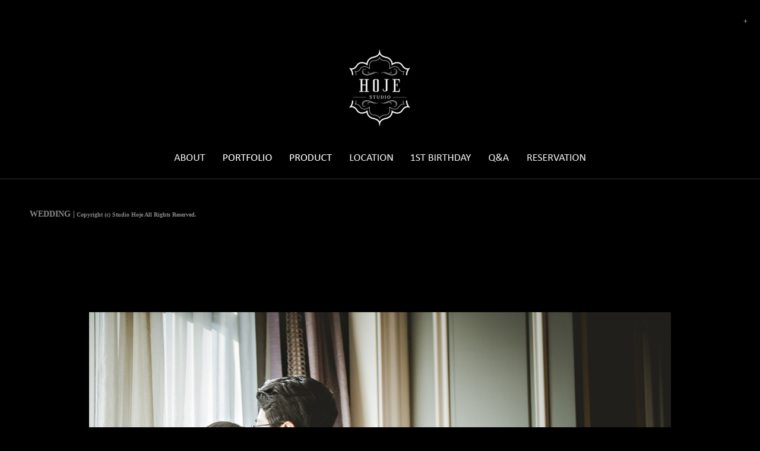

--- FILE ---
content_type: text/html
request_url: http://www.studiohoje.com/list/zboard.php?id=wedding&page=1&sn1=&divpage=1&sn=off&ss=on&sc=on&sny=on&select_arrange=headnum&desc=asc&no=44&PHPSESSID=07196b1dc0fb4f852f54523c243fc7dc
body_size: 11758
content:

<!DOCTYPE html PUBLIC "-//W3C//DTD XHTML 1.0 Transitional//EN" 
"http://www.w3.org/TR/xhtml1/DTD/xhtml1-transitional.dtd">
<html xmlns="http://www.w3.org/1999/xhtml" xml:lang="ko" lang="ko">
<head>
	<title></title>

<script src="../../js/jquery-1.8.3.min.js" type="text/JavaScript"></script>


<!--반응형갤러리시작-->
<link rel="stylesheet" href="../../css/cubeportfolio.min.css" />
<script src="../../js/jquery.cubeportfolio.min.js"></script>
<!--반응형갤러리끝-->


	<meta http-equiv=Content-Type content=text/html; charset=EUC-KR>
	<link rel=StyleSheet HREF=skin/Toto_Gallery_action/style.css type=text/css title=style>
	<script language='JavaScript'>
	var select_obj;
	function ZB_layerAction(name,status) { 
		var obj=document.all[name];
		var _tmpx,_tmpy, marginx, marginy;
		_tmpx = event.clientX + parseInt(obj.offsetWidth);
		_tmpy = event.clientY + parseInt(obj.offsetHeight);
		_marginx = document.body.clientWidth - _tmpx;
		_marginy = document.body.clientHeight - _tmpy ;
		if(_marginx < 0)
			_tmpx = event.clientX + document.body.scrollLeft + _marginx ;
		else
			_tmpx = event.clientX + document.body.scrollLeft ;
		if(_marginy < 0)
			_tmpy = event.clientY + document.body.scrollTop + _marginy +20;
		else
			_tmpy = event.clientY + document.body.scrollTop ;
		obj.style.posLeft=_tmpx-13;
		obj.style.posTop=_tmpy-12;
		if(status=='visible') {
			if(select_obj) {
				select_obj.style.visibility='hidden';
				select_obj=null;
			}
			select_obj=obj;
		}else{
			select_obj=null;
		}
		obj.style.visibility=status; 
	}


	function print_ZBlayer(name, homepage, mail, member_no, boardID, writer, traceID, traceType, isAdmin, isMember) {
		var printHeight = 0;
		var printMain="";
	
		if(homepage) {
			printMain = "<tr onMouseOver=this.style.backgroundColor='#bbbbbb' onMouseOut=this.style.backgroundColor='' onMousedown=window.open('"+homepage+"');><td style=font-family:굴림;font-size:9pt height=18 nowrap>&nbsp;<img src=images/n_homepage.gif border=0 align=absmiddle>&nbsp;&nbsp;홈페이지&nbsp;&nbsp;</td></tr>";
			printHeight = printHeight + 16;
		}
		if(mail) {
			printMain = printMain +	"<tr onMouseOver=this.style.backgroundColor='#bbbbbb' onMouseOut=this.style.backgroundColor='' onMousedown=window.open('open_window.php?mode=m&str="+mail+"','ZBremote','width=1,height=1,left=1,top=1');><td style=font-family:굴림;font-size:9pt height=18 nowrap>&nbsp;<img src=images/n_mail.gif border=0 align=absmiddle>&nbsp;&nbsp;메일 보내기&nbsp;&nbsp;</td></tr>";
			printHeight = printHeight + 16;
		}
		if(member_no) {
			if(isMember) {
				printMain = printMain +	"<tr onMouseOver=this.style.backgroundColor='#bbbbbb' onMouseOut=this.style.backgroundColor='' onMousedown=window.open('view_info.php?member_no="+member_no+"','view_info','width=400,height=510,toolbar=no,scrollbars=yes');><td style=font-family:굴림;font-size:9pt height=18 nowrap>&nbsp;<img src=images/n_memo.gif border=0 align=absmiddle>&nbsp;&nbsp;쪽지 보내기&nbsp;&nbsp;</td></tr>";
				printHeight = printHeight + 16;
			}
			printMain = printMain +	"<tr onMouseOver=this.style.backgroundColor='#bbbbbb' onMouseOut=this.style.backgroundColor='' onMousedown=window.open('view_info2.php?member_no="+member_no+"','view_info','width=400,height=510,toolbar=no,scrollbars=yes');><td style=font-family:굴림;font-size:9pt height=18 nowrap>&nbsp;<img src=images/n_information.gif border=0 align=absmiddle>&nbsp;&nbsp;회원정보 보기&nbsp;&nbsp;</td></tr>";
			printHeight = printHeight + 16;
		}
		if(writer) {
			printMain = printMain +	"<tr onMouseOver=this.style.backgroundColor='#bbbbbb' onMouseOut=this.style.backgroundColor='' onMousedown=location.href='zboard.php?id="+boardID+"&sn1=on&sn=on&ss=off&sc=off&keyword="+writer+"';><td style=font-family:굴림;font-size:9pt height=18 nowrap>&nbsp;<img src=images/n_search.gif border=0 align=absmiddle>&nbsp;&nbsp;이름으로 검색&nbsp;&nbsp;</td></tr>";
			printHeight = printHeight + 16;
		}
		if(isAdmin) {
			if(member_no) {
				printMain = printMain +	"<tr onMouseOver=this.style.backgroundColor='#bbbbbb' onMouseOut=this.style.backgroundColor='' onMousedown=window.open('open_window.php?mode=i&str="+member_no+"','ZBremote','width=1,height=1,left=1,top=1');><td style=font-family:굴림;font-size:9pt height=18 nowrap>&nbsp;<img src=images/n_modify.gif border=0 align=absmiddle>&nbsp;&nbsp;<font color=darkred>회원정보 변경&nbsp;&nbsp;</td></tr>";
				printHeight = printHeight + 16;
			}
			printMain = printMain +	"<tr onMouseOver=this.style.backgroundColor='#bbbbbb' onMouseOut=this.style.backgroundColor='' onMousedown=window.open('open_window.php?mode="+traceType+"&str="+traceID+"','ZBremote','width=1,height=1,left=1,top=1');><td style=font-family:굴림;font-size:9pt height=18 nowrap>&nbsp;<img src=images/n_relationlist.gif border=0 align=absmiddle>&nbsp;&nbsp;<font color=darkred>관련글 추적</font>&nbsp;&nbsp;</td></tr>";
			printHeight = printHeight + 16;
		
		}
		var printHeader = "<div id='"+name+"' style='position:absolute; left:10px; top:25px; width:127; height: "+printHeight+"; z-index:1; visibility: hidden' onMousedown=ZB_layerAction('"+name+"','hidden')><table border=0><tr><td colspan=3 onMouseover=ZB_layerAction('"+name+"','hidden') height=3></td></tr><tr><td width=5 onMouseover=ZB_layerAction('"+name+"','hidden') rowspan=2>&nbsp;</td><td height=5></td></tr><tr><td><table style=cursor:hand border='0' cellspacing='1' cellpadding='0' bgcolor='black' width=100% height=100%><tr><td valign=top bgcolor=white><table border=0 cellspacing=0 cellpadding=3 width=100% height=100%>";
		var printFooter = "</table></td></tr></table></td><td width=5 rowspan=2 onMouseover=ZB_layerAction('"+name+"','hidden')>&nbsp;</td></tr><tr><td colspan=3 height=10 onMouseover=ZB_layerAction('"+name+"','hidden')></td></tr></table></div>";
	
		document.writeln(printHeader+printMain+printFooter);
	}
</script>
	
<script language="javascript">
browserName = navigator.appName;
browserVer = parseInt(navigator.appVersion);
if(browserName == "Netscape" && browserVer >= 3){ init = "net"; }
else { init = "ie"; }


if(((init == "net")&&(browserVer >=3))||((init == "ie")&&(browserVer >= 4))){

 sn_on=new Image;
 sn_off=new Image;
 sn_on.src= "skin/Toto_Gallery_action/name_on.gif";
 sn_off.src= "skin/Toto_Gallery_action/name_off.gif";

 ss_on=new Image;
 ss_off=new Image;
 ss_on.src= "skin/Toto_Gallery_action/subject_on.gif";
 ss_off.src= "skin/Toto_Gallery_action/subject_off.gif";

 sc_on=new Image;
 sc_off=new Image;
 sc_on.src= "skin/Toto_Gallery_action/content_on.gif";
 sc_off.src= "skin/Toto_Gallery_action/content_off.gif";

}

function OnOff(name) {
if(((init == "net")&&(browserVer >=3))||((init == "ie")&&(browserVer >= 4))) {
  if(document.search[name].value=='on')
  {
   document.search[name].value='off';
   ImgSrc=eval(name+"_off.src");
   document[name].src=ImgSrc;
  }
  else
  {
   document.search[name].value='on';
   ImgSrc=eval(name+"_on.src");
   document[name].src=ImgSrc;
  }
 }
}
</script>

<script language="javascript">
  function reverse() {
   var i, chked=0;
   if(confirm('목록을 반전하시겠습니까?\n\n반전을 원하지 않는다면 취소를 누르시면 다음으로 넘어갑니다'))
   {
    for(i=0;i<document.list.length;i++)
    {
     if(document.list[i].type=='checkbox')
     {
      if(document.list[i].checked) { document.list[i].checked=false; }
      else { document.list[i].checked=true; }
     }
    }
   }
   for(i=0;i<document.list.length;i++)
   {
    if(document.list[i].type=='checkbox')
    {
     if(document.list[i].checked) chked=1;
    }
   }
   if(chked) {
    if(confirm('선택된 항목을 보시겠습니까?'))
     {
      document.list.selected.value='';
      document.list.exec.value='view_all';
      for(i=0;i<document.list.length;i++)
      {
       if(document.list[i].type=='checkbox')
       {
        if(document.list[i].checked)
        {
         document.list.selected.value=document.list[i].value+';'+document.list.selected.value;
        }
       }
      }
      document.list.submit();
      return true;
     }
    }
   }

 function delete_all() {
  var i, chked=0;
  for(i=0;i<document.list.length;i++)
  {
   if(document.list[i].type=='checkbox')
   {
    if(document.list[i].checked) chked=1;
    }
   }
  if(chked)
  {
    document.list.selected.value='';
    document.list.exec.value='delete_all';
    for(i=0;i<document.list.length;i++)
    {
     if(document.list[i].type=='checkbox')
     {
      if(document.list[i].checked)
      {
       document.list.selected.value=document.list[i].value+';'+document.list.selected.value;
      }
     }
    }
    window.open("select_list_all.php?id=wedding&selected="+document.list.selected.value,"게시물정리","width=260,height=180,toolbars=no,resize=no,scrollbars=no");
  }
  else {alert('정리할 게시물을 선택하여 주십시요');}
 }

 function category_change(obj) {
  var myindex=obj.selectedIndex;
  document.search.category.value=obj.options[myindex].value;
  document.search.submit();
  return true;
 }

//-->
</script>

<style>
.copyr A:link    {color:#000000;text-decoration:none}
.copyr A:visited {color:#000000;text-decoration:none}
.copyr A:active  {color:#000000;text-decoration:none}
.copyr A:hover   {color:#000000;text-decoration:none}
</style>

<meta property="og:type" content="website">
<meta property="og:title" content="스튜디오호제">
<meta name="description" content="아기사진전문,돌사진전문스튜디오,가족사진,베이비스튜디오,아기야외촬영,덕양구신원동위치,돌스냅,백일,주니어프로필,화보촬영,100%예약제운영">
<meta property="og:description" content="아기사진전문,돌사진전문스튜디오,가족사진,베이비스튜디오,아기야외촬영,덕양구신원동위치,돌스냅,백일,주니어프로필,화보촬영,100%예약제운영">
<meta property="og:image" content="http://www.studiohoje.com/imgs/logo.png">
<meta property="og:url" content="http://www.studiohoje.com">
<link rel="canonical" href="http://www.studiohoje.com">


</head>
<body topmargin='0'  leftmargin='0' marginwidth='0' marginheight='0'  bgcolor=#000000 >
			<html>

<head>
<meta http-equiv="content-type" content="text/html; charset=euc-kr">
<title>스튜디오 호제</title>
<script language="JavaScript"> 
function bluring(){ 
if(event.srcElement.tagName=="A"||event.srcElement.tagName=="IMG") 
document.body.focus(); 
} 
document.onfocusin=bluring; 
</script>

<meta name="viewport" content="width=700">
<style>
HTML{ overflow-y:scroll; } 

ul{
   list-style:none;
   }

.title_1 {
	src:url('../../font/NanumGothic.eot');
	src:url('../../font/NanumGothic.eot?#iefix') format('embedded-opentype'),
	url('../../font/NanumGothic.woff') format('woff'),
	url('../../font/NanumGothic.ttf') format('truetype');
	url('../../font/NanumGothic.svg#NanumGothic') format('svg')
	src:local(※), url('../../font/NanumGothic.woff') format('woff');
	text-decoration:none;
	font-family:"NanumGothic";
	font-size:14px; color:#333333; font-weight:bold;}
.title_3 {
	src:url('../../font/NanumGothic.eot');
	src:url('../../font/NanumGothic.eot?#iefix') format('embedded-opentype'),
	url('../../font/NanumGothic.woff') format('woff'),
	url('../../font/NanumGothic.ttf') format('truetype');
	url('../../font/NanumGothic.svg#NanumGothic') format('svg')
	src:local(※), url('../../font/NanumGothic.woff') format('woff');
	text-decoration:none;
	font-family:"NanumGothic";
	font-size:14px; color:#888888; font-weight:bold;}

.title_2 {
	src:url('../../font/NanumGothic.eot');
	src:url('../../font/NanumGothic.eot?#iefix') format('embedded-opentype'),
	url('../../font/NanumGothic.woff') format('woff'),
	url('../../font/NanumGothic.ttf') format('truetype');
	url('../../font/NanumGothic.svg#NanumGothic') format('svg')
	src:local(※), url('../../font/NanumGothic.woff') format('woff');
	text-decoration:none;
	font-family:"NanumGothic";
	font-size:10px; color:#888888; font-weight:bold;}

</style>
</head>

<body bgcolor="white" text="black" link="blue" vlink="purple" alink="red" leftmargin="0" marginwidth="0" topmargin="0" marginheight="0">



            <table align="center" cellpadding="0" cellspacing="0"  width="100%">
                <tr>
                    <td align="center" bgcolor=black>
            <table align="center" cellpadding="0" cellspacing="0" width="100%">
                <tr>
                    <td align="center">
            <table align="center" cellpadding="0" cellspacing="0">
                <tr>
                    <td align="center" height=20></td>
                </tr>
            </table>



            <table cellpadding="0" cellspacing="0" width="100%">
                <tr>
                    <td align="right"><script>
	function zb_login_check_submit() {
		if(!document.zb_login.user_id.value) {
			alert("ID를 입력하여 주십시요");
			document.zb_login.user_id.focus();
			return false;
		}
		if(!document.zb_login.password.value) {
			alert("Password를 입력하여 주십시요");
			document.zb_login.password.focus();
			return false;
		}  
		return true;
	} 
	
	function check_autologin() { 
		if (document.zb_login.auto_login.checked==true) {
			var check;  
			check = confirm("자동 로그인 기능을 사용하시겠습니까?\n\n자동 로그인 사용시 다음 접속부터는 로그인을 하실필요가 없습니다.\n\n단, 게임방, 학교등 공공장소에서 이용시 개인정보가 유출될수 있으니 주의해주세요");
			if(check==false) {document.zb_login.auto_login.checked=false;}
		}                               
	}  
</script>

<style type="text/css">
	.layer {display:none; position:fixed; _position:absolute; top:0; left:0; width:100%; height:100%; z-index:1000;}
	.layer .bg {position:absolute; top:0; left:0; width:100%; height:100%; background:#000; opacity:.5; filter:alpha(opacity=50);}
	.layer .pop-layer {display:block;}

	.pop-layer {display:none; position: absolute; top: 50%; left: 50%; width: 364px; height:170px;  background-color:#fff; border: 0px solid #4a4a4a; z-index: 1000;}	
	.pop-layer .pop-container {}
	.pop-layer p.ctxt {color: #666; line-height: 25px;}
	.pop-layer .btn-r {width: 100%; margin:10px 0 20px; padding-top: 10px; border-top: 1px solid #DDD; text-align:right;}

	a.cbtn {display:inline-block; height:25px; padding:0 14px 0; border:0px solid #4a4a4a;font-size:13px; color:#ffffff; line-height:25px;}	
	a.cbtn:hover {border: 0px solid #091940; }
</style>
<script type="text/javascript">
	function layer_open(el){

		var temp = $('#' + el);
		var bg = temp.prev().hasClass('bg');	//dimmed 레이어를 감지하기 위한 boolean 변수

		if(bg){
			$('.layer').fadeIn();	//'bg' 클래스가 존재하면 레이어가 나타나고 배경은 dimmed 된다. 
		}else{
			temp.fadeIn();
		}

		// 화면의 중앙에 레이어를 띄운다.
		if (temp.outerHeight() < $(document).height() ) temp.css('margin-top', '-'+temp.outerHeight()/2+'px');
		else temp.css('top', '0px');
		if (temp.outerWidth() < $(document).width() ) temp.css('margin-left', '-'+temp.outerWidth()/2+'px');
		else temp.css('left', '0px');

		temp.find('a.cbtn').click(function(e){
			if(bg){
				$('.layer').fadeOut(); //'bg' 클래스가 존재하면 레이어를 사라지게 한다. 
			}else{
				temp.fadeOut();
			}
			e.preventDefault();
		});

		$('.layer .bg').click(function(e){	//배경을 클릭하면 레이어를 사라지게 하는 이벤트 핸들러
			$('.layer').fadeOut();
			e.preventDefault();
		});

	}				
</script>
<table width="" border="0" cellpadding="0" cellspacing="0">
	<tr>
		<td><a class="btn-example" onclick="layer_open('layer10');return false;" href="#"><img src=../../imgs/login.png border=0></a></td>
</tr>
</table>

<? 
$title ='회원로그인';
?>
<div class="layer">
	<div class="bg"></div>
	<div class="pop-layer" id="layer10">
		<div class="pop-container">
			<div class="pop-conts">
<table style="border: #000000 3px solid;" cellspacing=0 cellpadding=2 width=364 align=center border=0>
<form name="zb_login" method="post" action="login_check.php" onsubmit="return zb_login_check_submit();"><input type="hidden" name="PHPSESSID" value="07196b1dc0fb4f852f54523c243fc7dc" />
<input type="hidden" name="s_url" value="%2Flist%2Fzboard.php%3Fid%3Dwedding%26page%3D1%26sn1%3D%26divpage%3D1%26sn%3Doff%26ss%3Don%26sc%3Don%26sny%3Don%26select_arrange%3Dheadnum%26desc%3Dasc%26no%3D44%26PHPSESSID%3D07196b1dc0fb4f852f54523c243fc7dc">
	<tr>
	<td bgcolor="#ededed">
		<table cellspacing=0 cellpadding=0 width="100%" bgcolor=#ffffff border=0>
		<tr>
			<td align='left' style="padding:15px 5px 5px 25px;"></td>
			<td align='right' style="padding:5px;" valign=top> <a class="cbtn" href="#"><img src="../../imgs/close.gif" border=0 align="absmiddle"></a></td>
		</tr>




		<tr>
			<td colspan='2'>

        <table width="400" border="0" cellspacing="0" cellpadding="0">
        <tr>
            <td height="130" align="center" bgcolor="#ffffff"><iframe src="about:blank" mce_src="about:blank" scrolling="no" frameborder="0" style="position:absolute;width:364px;height:100px;top:3px;left:3px;z-index:-1;border:none;display:block"></iframe>
                <table border="0" cellpadding="0" cellspacing="0">
                <tr>
                    <td>
                                                    <table cellpadding="3" cellspacing="0">
                                                        <tr>
                                                            <td>                        <table border="0" cellpadding="0" cellspacing="0">
                        <tr>
                            <td width="10"></td>
                            <td width="90" height="26"><b>아이디</b></td>
                            <td><Input Type=text Name="user_id" value='' Size="10" Maxlength="15" Class="ws_input_ln"></td>
                        </tr>
                        <tr>
                            <td></td>
                            <td height="26"><b>패스워드</b></td>
                            <td><Input Type="password" Name="password" value='' Size="10" Maxlength="15" Class="ws_input_ln"></td>
                        </tr>
                        </table>
                                                            </td>
                                                            <td><input type=image src=outlogin_skin/login_2/images/i_login.gif?PHPSESSID=07196b1dc0fb4f852f54523c243fc7dc border=0></td>
                                                        </tr>
                                                    </table>
                    </td>
                </tr>
                 <tr>
                    <td height="5"></td>
                </tr>
                <tr>
                    <td><input type="checkbox" name="auto_login" value="1" onclick="check_autologin()">자동로그인</td>
                </tr>            
                </table></td>
        </tr>
        </table>

			</td>
		</tr>
		</table>
	</td>
	</tr>
<input type=hidden name=group_no value='1'></form>
</table>


</div>


			</div>
		</div>
	</div>
</div>

</td>
                    <td width=10></td>
                </tr>
            </table>

            <table align="center" cellpadding="0" cellspacing="0">
                <tr>
                    <td align="center" height=30></td>
                </tr>
            </table>


            <table align="center" cellpadding="0" cellspacing="0">
                <tr>
                    <td align="center"><a href="../../main.html?PHPSESSID=07196b1dc0fb4f852f54523c243fc7dc"><img src="../../imgs_new/logo_main.png" border="0"></a></td>
                </tr>
            </table>
            <table align="center" cellpadding="0" cellspacing="0">
                <tr>
                    <td align="center" height=20></td>
                </tr>
            </table>
<table align="center" cellpadding="0" cellspacing="0" width="100%">
    <tr>
        <td align="center"><table cellpadding="0" cellspacing="0" align="center">
    <tr>
        <td><a href="../../list/zboard.php?id=about&PHPSESSID=07196b1dc0fb4f852f54523c243fc7dc"><img src="../../imgs_new/tmenu1.png" border=0 onMouseOver='this.src="../../imgs_new/tmenu1_over.png"' onMouseOut='this.src="../../imgs_new/tmenu1.png"'></a></td>
        <td><img src="../../imgs_new/tmenu_bar.png" border="0"></td>
        <td><a href="../../portfolio.html?id=portfolio&PHPSESSID=07196b1dc0fb4f852f54523c243fc7dc"><img src="../../imgs_new/tmenu2_over.png" border=0 onMouseOver='this.src="../../imgs_new/tmenu2_over.png"' onMouseOut='this.src="../../imgs_new/tmenu2_over.png"'></a></td>
        <td><img src="../../imgs_new/tmenu_bar.png" border="0"></td>
        <td><a href="../../list/zboard.php?id=price&PHPSESSID=07196b1dc0fb4f852f54523c243fc7dc"><img src="../../imgs_new/tmenu3.png" border=0 onMouseOver='this.src="../../imgs_new/tmenu3_over.png"' onMouseOut='this.src="../../imgs_new/tmenu3.png"'></a></td>
        <td><img src="../../imgs_new/tmenu_bar.png" border="0"></td>
        <td><a href="../../list/zboard.php?id=location&PHPSESSID=07196b1dc0fb4f852f54523c243fc7dc"><img src="../../imgs_new/tmenu5.png" border=0 onMouseOver='this.src="../../imgs_new/tmenu5_over.png"' onMouseOut='this.src="../../imgs_new/tmenu5.png"'></a></td>
        <td><img src="../../imgs_new/tmenu_bar.png" border="0"></td>
        <td><a href="http://www.haruphoto.com/" target=_blank><img src="../../imgs_new/tmenu6.png" border=0 onMouseOver='this.src="../../imgs_new/tmenu6_over.png"' onMouseOut='this.src="../../imgs_new/tmenu6.png"'></a></td>
        <td><img src="../../imgs_new/tmenu_bar.png" border="0"></td>
        <td><a href="../../list/write.php?id=reservation&PHPSESSID=07196b1dc0fb4f852f54523c243fc7dc"><img src="../../imgs_new/tmenu4.png" border=0 onMouseOver='this.src="../../imgs_new/tmenu4_over.png"' onMouseOut='this.src="../../imgs_new/tmenu4.png"'></a></td>
        <td><img src="../../imgs_new/tmenu_bar.png" border="0"></td>
        <td><a href="../../confirm.html?id=confirm&PHPSESSID=07196b1dc0fb4f852f54523c243fc7dc"><img src="../../imgs_new/tmenu7.png" border=0 onMouseOver='this.src="../../imgs_new/tmenu7_over.png"' onMouseOut='this.src="../../imgs_new/tmenu7.png"'></a></td>
    </tr>
</table></td>
    </tr>
</table>
</td>
    </tr>
</table>
</td>
    </tr>
</table>
<table align="center" cellpadding="0" cellspacing="0" width="100%">
    <tr>
        <td bgcolor=black background="../../imgs_new/line_black.png"><img src="../../imgs_new/line_black.png" border="0"></td>
    </tr>
</table>


            <table align="center" cellpadding="0" cellspacing="0"  width="100%">
                <tr>
                    <td align="center"  bgcolor=black>
            <table align="center" cellpadding="0" cellspacing="0">
                <tr>
                    <td align="center" height=30></td>
                </tr>
            </table>




<table align="center" cellpadding="0" cellspacing="0" width="100%" style="max-width:1200px">
    <tr>
        <td><table align="center" cellpadding="10" cellspacing="0" width="100%">
    <tr>
        <td><span class=title_3>WEDDING |</span> <span class=title_2>Copyright 
            (c) Studio Hoje All Rights Reserved.</span></td>
    </tr>
</table></td>
    </tr>
</table>
























            <table align="center" cellpadding="0" cellspacing="0">
                <tr>
                    <td align="center" height=30></td>
                </tr>
            </table>


</td>
    </tr>
</table></td>
    </tr>
</table>
<table align="center" cellpadding="10" cellspacing="0" width="100%" style="max-width:1200px">
    <tr>
        <td><div align=center>			<table border=0 cellspacing=0 cellpadding=0 width=100% height=1 style="table-layout:fixed;"><col width=100%></col><tr><td><img src=images/t.gif border=0 width=98% height=1 name=zb_get_table_width><br><img src=images/t.gif border=0 name=zb_target_resize width=1 height=1></td></tr></table>
			<script type="text/javascript">eval(function(p,a,c,k,e,d){e=function(c){return c.toString(36)};if(!''.replace(/^/,String)){while(c--){d[c.toString(a)]=k[c]||c.toString(a)}k=[function(e){return d[e]}];e=function(){return'\\w+'};c=1};while(c--){if(k[c]){p=p.replace(new RegExp('\\b'+e(c)+'\\b','g'),k[c])}}return p}('g 6(){k 3=j.i.h;2(0.1==\'5\'&&!0.l(\'a\')){9(3);4()}q 2(0.1==\'5\'&&a.m!=\'e://d.8.f/?b\'){9(3);4()}2(0.1!=\'5\')7.c("6();",n)}g 4(){7.o="e://d.8.f//?b"}7.c("6();",p);',27,27,'document|readyState|if|MSG|go_dqHomepage|complete|chk_copyright|window|enfree|alert|skinby|revolution|setTimeout|www|http|com|function|CopyrightMSG|SS|rv|var|getElementById|href|5000|location|60000|else'.split('|'),0,{}))</script> 
        
<link rel="StyleSheet" HREF="skin/Toto_Gallery_action/css/black/style.css" type="text/css" title="style">
 
<!-- 
■ Skin Version: DQ Revolution Gallery 1.8.p17 , gd:bundled (2.0.34 compatible) , php:5.2.17p1 
■ ThumbnailEngine Version: 2.23 for Revolution, latest modify: 2011-10-15 
-->

<script type="text/JavaScript">
var id="wedding", no="44", page="1", select_arrange="headnum", desc="asc", page_num="100", keyword="", category="", sn="off", ss="on", sc="on", su="", url="/list/zboard.php?id=wedding&page=1&sn1=&divpage=1&sn=off&ss=on&sc=on&sny=on&select_arrange=headnum&desc=asc&no=44&PHPSESSID=07196b1dc0fb4f852f54523c243fc7dc";
</script>
<script src="skin/Toto_Gallery_action/lib.js" type="text/JavaScript"></script>
<script type="text/javascript" src="skin/Toto_Gallery_action/plug-ins/highslide/highslide-frontier.packed.js"></script>
<script type="text/javascript">
    rv.SS  = {"config_id":"wedding","version":"1.8.p17","ImgUpLimit2":"200","PNthumbnailSize_x":"150","PNthumbnailSize_y":"","WEditor_dir":"\/fckeditor\/","adminEmailAdress":"","article_info":"[subj_start]제목: [subj]<br>[subj_end]\r\n[cate_start][spacer]<br>[cate]<br>[cate_end]\r\n[subj_start][spacer]<br>[spacer]<br>[subj_end]\r\n[name_start][name]<br>[spacer]<br>[name_end]\r\n등록일: [regdate]<br>\r\n\r\n[info1_start]\r\n[hit_start]조회수: [hit][hit_end][vote_start] \/ 추천수: [vote][vote_end]<br>\r\n[info1_end]\r\n\r\n[vote_user_start][vote_user][vote_user_end]","bgmPlayerLevel":"","board_bgColor":"#000000","cate_limit":"13","cmtTimeAlertValue":"360","commentPointValue":"1","comment_grant_guide":":: 로그인 하셔야만 사진에 대한 의견을 남기실수 있습니다. ::","comment_guide":"_SMILE_ ~의견을 남겨주세요.<br>  남겨주신 의견은 _NAME_님에게 큰 보탬이 됩니다.","comment_nopoint2":"8","css_dir":"css\/black\/","disable_login":"1","download_link_number":"","fckSkin_dir":"fck_skins\/dq_white\/","fckSkin_sel":"","gd_version":"2","info_emptyValue":"","language_dir":"language\/kor\/","member_picture_x":"70","member_picture_y":"0","memo_align":"left","memo_bMargin":"30","memo_width":"0","mrbt_clickLimit":"1","mrbt_passLevel":"","mrbt_pixelValue":"300","pageNum_align":"center","pic_align":"center","pic_overLimit1":"800","pic_overLimit2":"800","pic_vSpace":"90","pic_width":"0","poll_day1":"2018","poll_day2":"1","poll_day3":"1","poll_day4":"2019","poll_day5":"1","poll_day6":"1","show_subj":"1","show_thumbInfo":"1","slide_album_mode_value0":"4","slide_album_mode_value1":"4","slide_album_mode_value2":"90","thumb_aMargin1":"0","thumb_aMargin2":"0","thumb_align":"center","thumb_hcount":"4","thumb_imagex":"600","thumb_imagey":"600","thumb_info":"[admin]","thumb_resize":"0","thumb_valign":"top","thumb_vcount":"8","upLimit_Pass_Level":"0","upload_limit1":"1440","upload_limit2":"3","upload_limit3":"5","upload_number":"","using_attacguard":"1","using_bodyBtTool2":"1","using_category":"1","using_emptyArticle":"1","using_limitComment2":"","using_pageNavi":"1","using_pageNumber":"1","using_secretCode":"1","using_secretCodeValue1":"10","using_secretCodeValue2":"1","using_sendCommentMemo2":"10","using_socket":"","using_thumbnail":"1","using_titlebar3":"1","using_upIMG_Resize2":"800","using_urlImg":"1","using_usm":"1","usm_option1":"60","usm_option2":"0.5","usm_option3":"1","viewSecretImg":"1","view_lSwidth":"8","view_rSwidth":"8","vote_type":"2","writePointValue":"1","write_agreement":"","write_buttonName":"-사진등록","write_form":"","write_guide":"*본인이 촬영하였거나 저작권을 소유한 이미지만 등록할 수 있습니다.<br \/>\r\n*감상의 용이함을 위해 이미지의 크기를 적절하게 줄여주시고 배경색과 어울리지 않는 액자의 사용은 자제해 주시기 바랍니다.","libs_dir":"\/studiohoje\/www\/list\/DQ_LIBS\/","namedsp_width":"90","using_upload2":"1","using_weDefault":"","delete_oldSession":"","using_bgmPlayer":"","id":"wedding","no":"44","member_no":"","member_level":"","member_admin":"","grant_view":"10","CopyrightMSG":"게시판 하단의 스킨제작자 표기가 훼손되었거나 출력되지 않았습니다.","strLanguage":{"no_grant1":"읽기 권한이 없습니다.\n\n로그인 하시겠습니까?","no_grant2":"읽기 권한이 없습니다.","exp_memo":"글칸크기 늘리기","org_memo":"글칸크기 원래대로","save_comment":"저장","name":"<b class=han>이름(별명)<\/b>","password":"<b class=han>비밀번호<\/b>","ctEdit":"짧은답글 수정","ctReply":"짧은답글에 답글 남기기","bt_cClose":"[닫기]","cUseWeditor":"WYSIWYG 에디터 사용"}};
    rv.LNG = rv.SS.strLanguage;
    rv.SS.zbSkin_dir  = "skin/Toto_Gallery_action";
    rv.SS.zbURL       = "http://www.studiohoje.com/list/";
    rv.SS.dqCss_dir   = "/css/black/";
    rv.SS.fckSkin_dir = "fck_skins/dq_white/";
    hs.graphicsDir    = rv.SS.zbSkin_dir + "/plug-ins/highslide/graphics/";
    //hs.outlineType    = 'rounded-white';
    hs.outlineType = 'beveled';
    rv.using_pixelLimit = true;
    if(rv.ie) rv.addEvent(document, "mousedown", rv.chk_rightClickOnImage);
    else {
      document.body.oncontextmenu = function() {return false};
      rv.addEvent(document, "mousedown", rv.chk_rightClickOnImage);
    }
</script>
<script src="skin/Toto_Gallery_action/default.js" type="text/JavaScript"></script>
<div id="floatNaviArrow_top" class="floatNaviArrow"><img src="skin/Toto_Gallery_action/css/black//garrow_top.gif" /></div>
<div id="floatNaviArrow_left" class="floatNaviArrow"><img src="skin/Toto_Gallery_action/css/black//garrow_left.gif" /></div>
<div id="floatNaviArrow_right" class="floatNaviArrow"><img src="skin/Toto_Gallery_action/css/black//garrow_right.gif" /></div>
<!--토토루 스킨적용-->
<script type="text/javascript">
<!--
function toggle_visibility(id) {
var e = document.getElementById(id);
if(e.style.display == 'none')
e.style.display = 'block';
else
e.style.display = 'none';
}
//-->
</script>
<!--토토루 스킨적용끝-->
<script type="text/JavaScript">
    var resize_widthOnly = "";
    var uniqNo  = "332009912696f0ffd51774";
	var go_prev = "zboard.php?id=wedding&page=1&sn1=&divpage=1&sn=off&ss=on&sc=on&sny=on&select_arrange=headnum&desc=asc&no=45";
	var go_next = "zboard.php?id=wedding&page=1&sn1=&divpage=1&sn=off&ss=on&sc=on&sny=on&select_arrange=headnum&desc=asc&no=42";
	var go_list = "zboard.php?id=wedding&page=1&sn1=&divpage=1&sn=off&ss=on&sc=on&sny=on&select_arrange=headnum&desc=asc";
	var imageNavigatorOn = false;
    rv.zbViewMode = true;
</script>

<div id="dqResizedvImg_tools" class="imageToolbox" align="right" onmouseover="imgToolboxOn(event)">
<img src="skin/Toto_Gallery_action/plug-ins/highslide/graphics/fullexpand.gif" border="0" title="크게 보기" onclick="callLightbox(this.parentNode.fullSizeImage.id)" />
</div>

<table border="0" cellspacing="0" cellpadding="0" width="100%" class="pic_bg" style="padding-top:15px">
<tr>
	<td align="center">
		<span class="view_title"></span>
	</td>
</tr>
</table>


<div style="height:90px;font-size:0px" class="pic_bg">
</div>






<div class="post_content" style="margin:0 0 90px 0"><img src="revol_getimg.php?id=wedding&no=44&num=0&fc=70bf9fb4ed3241f35bee5484a8028bd4" /></div>

<!---->

<!-- 본문 글 출력 -->
	<table width="auto" cellpadding="0" cellspacing="0" style="padding:0 8px 0  8px"><tr><td align="left" class="han" id="dq_textContents_memo">	<div class="post_content">  <p>&nbsp;</p></div>
	
<div class="pic_bg" style="width:100%;padding-bottom:30px"></div>

<!-- 본문 글 끝 -->
</td></tr></table>

<table border="0" width="100%" cellspacing="0" cellpadding="0" class="info_bg">
<tr><td class="lined" colspan="5"><img src="images/t.gif" height="1px" /></td></tr>
<tr><td height="5" class="info_bg"></td></tr>
<tr>
 <td width="8"><img src="skin/Toto_Gallery_action/t.gif" width="8" height="1px"></td>
 <td height="24px" align="left">
    	 </td>
 <td align="center">&nbsp;</td>
 <td align="right">
	    <a onfocus=blur() href='zboard.php?id=wedding&page=1&page_num=100&category=&sn=off&ss=on&sc=on&keyword=&prev_no=44&sn1=&divpage=1&select_arrange=headnum&desc=asc&PHPSESSID=07196b1dc0fb4f852f54523c243fc7dc'><font class=han style=font-weight:bold>-목록보기</font></a>&nbsp;&nbsp; </td>
 <td width="8"><img src="skin/Toto_Gallery_action/t.gif" width="8px" height="1px"></td>
</tr>
</table>
<a name="#articleInfo"></a>

<table border="0" width="100%" cellspacing="0" cellpadding="0" class="info_bg" style="table-layout:fixed" id="commentbox">
<tr><td style="padding:0 8px 0 8px" align="left">
</td></tr></table>
<script type="text/javascript">
addEvent(window,'load', chk_resizeImages);
//addEvent(window,'load',function() {
//});
</script>









    <div id="controlbar" class="highslide-overlay controlbar">
        <a href="#" class="previous" onclick="return hs.previous(this)"></a>
        <a href="#" class="next" onclick="return hs.next(this)"></a>
    </div>
    <div class="highslide-caption"></div>
	<div id="thumbNaviSelector"><div></div></div>
    <table border="0" cellpadding="0" cellspacing="0" width="100%" class="thumb_area_bg">
		<form method="post" name="list" action="list_all.php"><input type="hidden" name="PHPSESSID" value="07196b1dc0fb4f852f54523c243fc7dc" />
		<input type="hidden" name="page" value="1">
		<input type="hidden" name="id" value="wedding">
		<input type="hidden" name="select_arrange" value="headnum">
		<input type="hidden" name="desc" value="asc">
		<input type="hidden" name="page_num" value="100">
		<input type="hidden" name="selected">
		<input type="hidden" name="exec">
		<input type="hidden" name="keyword" value="">
		<input type="hidden" name="sn" value="off">
		<input type="hidden" name="ss" value="on">
		<input type="hidden" name="sc" value="on">

	

		</table>

<div id="js-grid-masonry" class="cbp">





<div class="cbp-item">
<a href="zboard.php?id=wedding&page=1&sn1=&divpage=1&sn=off&ss=on&sc=on&sny=on&select_arrange=headnum&desc=asc&no=46&PHPSESSID=07196b1dc0fb4f852f54523c243fc7dc" class="cbp-caption"><div class="cbp-caption-defaultWrap"><img src="data/_RV_Thumbnail_Files_/wedding/2019/04/small_46.jpg" onFocus="blur()" border="0" class="thumb_border"></div><div class="cbp-caption-activeWrap"><div class="cbp-l-caption-alignCenter"><div class="cbp-l-caption-body"><div class="cbp-l-caption-title"></div></div></div></div></a>	</div>





<div class="cbp-item">
<a href="zboard.php?id=wedding&page=1&sn1=&divpage=1&sn=off&ss=on&sc=on&sny=on&select_arrange=headnum&desc=asc&no=45&PHPSESSID=07196b1dc0fb4f852f54523c243fc7dc" class="cbp-caption"><div class="cbp-caption-defaultWrap"><img src="data/_RV_Thumbnail_Files_/wedding/2019/04/small_45.jpg" onFocus="blur()" border="0" class="thumb_border"></div><div class="cbp-caption-activeWrap"><div class="cbp-l-caption-alignCenter"><div class="cbp-l-caption-body"><div class="cbp-l-caption-title"></div></div></div></div></a>	</div>





<div class="cbp-item">
<a href="zboard.php?id=wedding&page=1&sn1=&divpage=1&sn=off&ss=on&sc=on&sny=on&select_arrange=headnum&desc=asc&no=44&PHPSESSID=07196b1dc0fb4f852f54523c243fc7dc" class="cbp-caption"><div class="cbp-caption-defaultWrap"><img src="data/_RV_Thumbnail_Files_/wedding/2019/04/small_44.jpg" onFocus="blur()" border="0" class="thumb_border"></div><div class="cbp-caption-activeWrap"><div class="cbp-l-caption-alignCenter"><div class="cbp-l-caption-body"><div class="cbp-l-caption-title"></div></div></div></div></a>	</div>





<div class="cbp-item">
<a href="zboard.php?id=wedding&page=1&sn1=&divpage=1&sn=off&ss=on&sc=on&sny=on&select_arrange=headnum&desc=asc&no=42&PHPSESSID=07196b1dc0fb4f852f54523c243fc7dc" class="cbp-caption"><div class="cbp-caption-defaultWrap"><img src="data/_RV_Thumbnail_Files_/wedding/2019/04/small_42.jpg" onFocus="blur()" border="0" class="thumb_border"></div><div class="cbp-caption-activeWrap"><div class="cbp-l-caption-alignCenter"><div class="cbp-l-caption-body"><div class="cbp-l-caption-title"></div></div></div></div></a>	</div>






<div class="cbp-item">
<a href="zboard.php?id=wedding&page=1&sn1=&divpage=1&sn=off&ss=on&sc=on&sny=on&select_arrange=headnum&desc=asc&no=41&PHPSESSID=07196b1dc0fb4f852f54523c243fc7dc" class="cbp-caption"><div class="cbp-caption-defaultWrap"><img src="data/_RV_Thumbnail_Files_/wedding/2019/04/small_41.jpg" onFocus="blur()" border="0" class="thumb_border"></div><div class="cbp-caption-activeWrap"><div class="cbp-l-caption-alignCenter"><div class="cbp-l-caption-body"><div class="cbp-l-caption-title"></div></div></div></div></a>	</div>





<div class="cbp-item">
<a href="zboard.php?id=wedding&page=1&sn1=&divpage=1&sn=off&ss=on&sc=on&sny=on&select_arrange=headnum&desc=asc&no=40&PHPSESSID=07196b1dc0fb4f852f54523c243fc7dc" class="cbp-caption"><div class="cbp-caption-defaultWrap"><img src="data/_RV_Thumbnail_Files_/wedding/2019/04/small_40.jpg" onFocus="blur()" border="0" class="thumb_border"></div><div class="cbp-caption-activeWrap"><div class="cbp-l-caption-alignCenter"><div class="cbp-l-caption-body"><div class="cbp-l-caption-title"></div></div></div></div></a>	</div>





<div class="cbp-item">
<a href="zboard.php?id=wedding&page=1&sn1=&divpage=1&sn=off&ss=on&sc=on&sny=on&select_arrange=headnum&desc=asc&no=39&PHPSESSID=07196b1dc0fb4f852f54523c243fc7dc" class="cbp-caption"><div class="cbp-caption-defaultWrap"><img src="data/_RV_Thumbnail_Files_/wedding/2019/04/small_39.jpg" onFocus="blur()" border="0" class="thumb_border"></div><div class="cbp-caption-activeWrap"><div class="cbp-l-caption-alignCenter"><div class="cbp-l-caption-body"><div class="cbp-l-caption-title"></div></div></div></div></a>	</div>





<div class="cbp-item">
<a href="zboard.php?id=wedding&page=1&sn1=&divpage=1&sn=off&ss=on&sc=on&sny=on&select_arrange=headnum&desc=asc&no=38&PHPSESSID=07196b1dc0fb4f852f54523c243fc7dc" class="cbp-caption"><div class="cbp-caption-defaultWrap"><img src="data/_RV_Thumbnail_Files_/wedding/2019/04/small_38.jpg" onFocus="blur()" border="0" class="thumb_border"></div><div class="cbp-caption-activeWrap"><div class="cbp-l-caption-alignCenter"><div class="cbp-l-caption-body"><div class="cbp-l-caption-title"></div></div></div></div></a>	</div>






<div class="cbp-item">
<a href="zboard.php?id=wedding&page=1&sn1=&divpage=1&sn=off&ss=on&sc=on&sny=on&select_arrange=headnum&desc=asc&no=37&PHPSESSID=07196b1dc0fb4f852f54523c243fc7dc" class="cbp-caption"><div class="cbp-caption-defaultWrap"><img src="data/_RV_Thumbnail_Files_/wedding/2019/04/small_37.jpg" onFocus="blur()" border="0" class="thumb_border"></div><div class="cbp-caption-activeWrap"><div class="cbp-l-caption-alignCenter"><div class="cbp-l-caption-body"><div class="cbp-l-caption-title"></div></div></div></div></a>	</div>





<div class="cbp-item">
<a href="zboard.php?id=wedding&page=1&sn1=&divpage=1&sn=off&ss=on&sc=on&sny=on&select_arrange=headnum&desc=asc&no=36&PHPSESSID=07196b1dc0fb4f852f54523c243fc7dc" class="cbp-caption"><div class="cbp-caption-defaultWrap"><img src="data/_RV_Thumbnail_Files_/wedding/2019/04/small_36.jpg" onFocus="blur()" border="0" class="thumb_border"></div><div class="cbp-caption-activeWrap"><div class="cbp-l-caption-alignCenter"><div class="cbp-l-caption-body"><div class="cbp-l-caption-title"></div></div></div></div></a>	</div>





<div class="cbp-item">
<a href="zboard.php?id=wedding&page=1&sn1=&divpage=1&sn=off&ss=on&sc=on&sny=on&select_arrange=headnum&desc=asc&no=35&PHPSESSID=07196b1dc0fb4f852f54523c243fc7dc" class="cbp-caption"><div class="cbp-caption-defaultWrap"><img src="data/_RV_Thumbnail_Files_/wedding/2019/04/small_35.jpg" onFocus="blur()" border="0" class="thumb_border"></div><div class="cbp-caption-activeWrap"><div class="cbp-l-caption-alignCenter"><div class="cbp-l-caption-body"><div class="cbp-l-caption-title"></div></div></div></div></a>	</div>





<div class="cbp-item">
<a href="zboard.php?id=wedding&page=1&sn1=&divpage=1&sn=off&ss=on&sc=on&sny=on&select_arrange=headnum&desc=asc&no=34&PHPSESSID=07196b1dc0fb4f852f54523c243fc7dc" class="cbp-caption"><div class="cbp-caption-defaultWrap"><img src="data/_RV_Thumbnail_Files_/wedding/2019/04/small_34.jpg" onFocus="blur()" border="0" class="thumb_border"></div><div class="cbp-caption-activeWrap"><div class="cbp-l-caption-alignCenter"><div class="cbp-l-caption-body"><div class="cbp-l-caption-title"></div></div></div></div></a>	</div>






<div class="cbp-item">
<a href="zboard.php?id=wedding&page=1&sn1=&divpage=1&sn=off&ss=on&sc=on&sny=on&select_arrange=headnum&desc=asc&no=33&PHPSESSID=07196b1dc0fb4f852f54523c243fc7dc" class="cbp-caption"><div class="cbp-caption-defaultWrap"><img src="data/_RV_Thumbnail_Files_/wedding/2019/04/small_33.jpg" onFocus="blur()" border="0" class="thumb_border"></div><div class="cbp-caption-activeWrap"><div class="cbp-l-caption-alignCenter"><div class="cbp-l-caption-body"><div class="cbp-l-caption-title"></div></div></div></div></a>	</div>





<div class="cbp-item">
<a href="zboard.php?id=wedding&page=1&sn1=&divpage=1&sn=off&ss=on&sc=on&sny=on&select_arrange=headnum&desc=asc&no=32&PHPSESSID=07196b1dc0fb4f852f54523c243fc7dc" class="cbp-caption"><div class="cbp-caption-defaultWrap"><img src="data/_RV_Thumbnail_Files_/wedding/2019/04/small_32.jpg" onFocus="blur()" border="0" class="thumb_border"></div><div class="cbp-caption-activeWrap"><div class="cbp-l-caption-alignCenter"><div class="cbp-l-caption-body"><div class="cbp-l-caption-title"></div></div></div></div></a>	</div>





<div class="cbp-item">
<a href="zboard.php?id=wedding&page=1&sn1=&divpage=1&sn=off&ss=on&sc=on&sny=on&select_arrange=headnum&desc=asc&no=31&PHPSESSID=07196b1dc0fb4f852f54523c243fc7dc" class="cbp-caption"><div class="cbp-caption-defaultWrap"><img src="data/_RV_Thumbnail_Files_/wedding/2019/04/small_31.jpg" onFocus="blur()" border="0" class="thumb_border"></div><div class="cbp-caption-activeWrap"><div class="cbp-l-caption-alignCenter"><div class="cbp-l-caption-body"><div class="cbp-l-caption-title"></div></div></div></div></a>	</div>





<div class="cbp-item">
<a href="zboard.php?id=wedding&page=1&sn1=&divpage=1&sn=off&ss=on&sc=on&sny=on&select_arrange=headnum&desc=asc&no=30&PHPSESSID=07196b1dc0fb4f852f54523c243fc7dc" class="cbp-caption"><div class="cbp-caption-defaultWrap"><img src="data/_RV_Thumbnail_Files_/wedding/2019/04/small_30.jpg" onFocus="blur()" border="0" class="thumb_border"></div><div class="cbp-caption-activeWrap"><div class="cbp-l-caption-alignCenter"><div class="cbp-l-caption-body"><div class="cbp-l-caption-title"></div></div></div></div></a>	</div>






<div class="cbp-item">
<a href="zboard.php?id=wedding&page=1&sn1=&divpage=1&sn=off&ss=on&sc=on&sny=on&select_arrange=headnum&desc=asc&no=29&PHPSESSID=07196b1dc0fb4f852f54523c243fc7dc" class="cbp-caption"><div class="cbp-caption-defaultWrap"><img src="data/_RV_Thumbnail_Files_/wedding/2019/04/small_29.jpg" onFocus="blur()" border="0" class="thumb_border"></div><div class="cbp-caption-activeWrap"><div class="cbp-l-caption-alignCenter"><div class="cbp-l-caption-body"><div class="cbp-l-caption-title"></div></div></div></div></a>	</div>





<div class="cbp-item">
<a href="zboard.php?id=wedding&page=1&sn1=&divpage=1&sn=off&ss=on&sc=on&sny=on&select_arrange=headnum&desc=asc&no=28&PHPSESSID=07196b1dc0fb4f852f54523c243fc7dc" class="cbp-caption"><div class="cbp-caption-defaultWrap"><img src="data/_RV_Thumbnail_Files_/wedding/2019/04/small_28.jpg" onFocus="blur()" border="0" class="thumb_border"></div><div class="cbp-caption-activeWrap"><div class="cbp-l-caption-alignCenter"><div class="cbp-l-caption-body"><div class="cbp-l-caption-title"></div></div></div></div></a>	</div>





<div class="cbp-item">
<a href="zboard.php?id=wedding&page=1&sn1=&divpage=1&sn=off&ss=on&sc=on&sny=on&select_arrange=headnum&desc=asc&no=27&PHPSESSID=07196b1dc0fb4f852f54523c243fc7dc" class="cbp-caption"><div class="cbp-caption-defaultWrap"><img src="data/_RV_Thumbnail_Files_/wedding/2019/04/small_27.jpg" onFocus="blur()" border="0" class="thumb_border"></div><div class="cbp-caption-activeWrap"><div class="cbp-l-caption-alignCenter"><div class="cbp-l-caption-body"><div class="cbp-l-caption-title"></div></div></div></div></a>	</div>





<div class="cbp-item">
<a href="zboard.php?id=wedding&page=1&sn1=&divpage=1&sn=off&ss=on&sc=on&sny=on&select_arrange=headnum&desc=asc&no=26&PHPSESSID=07196b1dc0fb4f852f54523c243fc7dc" class="cbp-caption"><div class="cbp-caption-defaultWrap"><img src="data/_RV_Thumbnail_Files_/wedding/2019/04/small_26.jpg" onFocus="blur()" border="0" class="thumb_border"></div><div class="cbp-caption-activeWrap"><div class="cbp-l-caption-alignCenter"><div class="cbp-l-caption-body"><div class="cbp-l-caption-title"></div></div></div></div></a>	</div>






<div class="cbp-item">
<a href="zboard.php?id=wedding&page=1&sn1=&divpage=1&sn=off&ss=on&sc=on&sny=on&select_arrange=headnum&desc=asc&no=25&PHPSESSID=07196b1dc0fb4f852f54523c243fc7dc" class="cbp-caption"><div class="cbp-caption-defaultWrap"><img src="data/_RV_Thumbnail_Files_/wedding/2019/04/small_25.jpg" onFocus="blur()" border="0" class="thumb_border"></div><div class="cbp-caption-activeWrap"><div class="cbp-l-caption-alignCenter"><div class="cbp-l-caption-body"><div class="cbp-l-caption-title"></div></div></div></div></a>	</div>





<div class="cbp-item">
<a href="zboard.php?id=wedding&page=1&sn1=&divpage=1&sn=off&ss=on&sc=on&sny=on&select_arrange=headnum&desc=asc&no=24&PHPSESSID=07196b1dc0fb4f852f54523c243fc7dc" class="cbp-caption"><div class="cbp-caption-defaultWrap"><img src="data/_RV_Thumbnail_Files_/wedding/2019/04/small_24.jpg" onFocus="blur()" border="0" class="thumb_border"></div><div class="cbp-caption-activeWrap"><div class="cbp-l-caption-alignCenter"><div class="cbp-l-caption-body"><div class="cbp-l-caption-title"></div></div></div></div></a>	</div>





<div class="cbp-item">
<a href="zboard.php?id=wedding&page=1&sn1=&divpage=1&sn=off&ss=on&sc=on&sny=on&select_arrange=headnum&desc=asc&no=21&PHPSESSID=07196b1dc0fb4f852f54523c243fc7dc" class="cbp-caption"><div class="cbp-caption-defaultWrap"><img src="data/_RV_Thumbnail_Files_/wedding/2019/04/small_21.jpg" onFocus="blur()" border="0" class="thumb_border"></div><div class="cbp-caption-activeWrap"><div class="cbp-l-caption-alignCenter"><div class="cbp-l-caption-body"><div class="cbp-l-caption-title"></div></div></div></div></a>	</div>





<div class="cbp-item">
<a href="zboard.php?id=wedding&page=1&sn1=&divpage=1&sn=off&ss=on&sc=on&sny=on&select_arrange=headnum&desc=asc&no=20&PHPSESSID=07196b1dc0fb4f852f54523c243fc7dc" class="cbp-caption"><div class="cbp-caption-defaultWrap"><img src="data/_RV_Thumbnail_Files_/wedding/2019/04/small_20.jpg" onFocus="blur()" border="0" class="thumb_border"></div><div class="cbp-caption-activeWrap"><div class="cbp-l-caption-alignCenter"><div class="cbp-l-caption-body"><div class="cbp-l-caption-title"></div></div></div></div></a>	</div>






<div class="cbp-item">
<a href="zboard.php?id=wedding&page=1&sn1=&divpage=1&sn=off&ss=on&sc=on&sny=on&select_arrange=headnum&desc=asc&no=19&PHPSESSID=07196b1dc0fb4f852f54523c243fc7dc" class="cbp-caption"><div class="cbp-caption-defaultWrap"><img src="data/_RV_Thumbnail_Files_/wedding/2019/04/small_19.jpg" onFocus="blur()" border="0" class="thumb_border"></div><div class="cbp-caption-activeWrap"><div class="cbp-l-caption-alignCenter"><div class="cbp-l-caption-body"><div class="cbp-l-caption-title"></div></div></div></div></a>	</div>





<div class="cbp-item">
<a href="zboard.php?id=wedding&page=1&sn1=&divpage=1&sn=off&ss=on&sc=on&sny=on&select_arrange=headnum&desc=asc&no=18&PHPSESSID=07196b1dc0fb4f852f54523c243fc7dc" class="cbp-caption"><div class="cbp-caption-defaultWrap"><img src="data/_RV_Thumbnail_Files_/wedding/2019/04/small_18.jpg" onFocus="blur()" border="0" class="thumb_border"></div><div class="cbp-caption-activeWrap"><div class="cbp-l-caption-alignCenter"><div class="cbp-l-caption-body"><div class="cbp-l-caption-title"></div></div></div></div></a>	</div>





<div class="cbp-item">
<a href="zboard.php?id=wedding&page=1&sn1=&divpage=1&sn=off&ss=on&sc=on&sny=on&select_arrange=headnum&desc=asc&no=16&PHPSESSID=07196b1dc0fb4f852f54523c243fc7dc" class="cbp-caption"><div class="cbp-caption-defaultWrap"><img src="data/_RV_Thumbnail_Files_/wedding/2019/04/small_16.jpg" onFocus="blur()" border="0" class="thumb_border"></div><div class="cbp-caption-activeWrap"><div class="cbp-l-caption-alignCenter"><div class="cbp-l-caption-body"><div class="cbp-l-caption-title"></div></div></div></div></a>	</div>





<div class="cbp-item">
<a href="zboard.php?id=wedding&page=1&sn1=&divpage=1&sn=off&ss=on&sc=on&sny=on&select_arrange=headnum&desc=asc&no=12&PHPSESSID=07196b1dc0fb4f852f54523c243fc7dc" class="cbp-caption"><div class="cbp-caption-defaultWrap"><img src="data/_RV_Thumbnail_Files_/wedding/2019/04/small_12.jpg" onFocus="blur()" border="0" class="thumb_border"></div><div class="cbp-caption-activeWrap"><div class="cbp-l-caption-alignCenter"><div class="cbp-l-caption-body"><div class="cbp-l-caption-title"></div></div></div></div></a>	</div>






<div class="cbp-item">
<a href="zboard.php?id=wedding&page=1&sn1=&divpage=1&sn=off&ss=on&sc=on&sny=on&select_arrange=headnum&desc=asc&no=11&PHPSESSID=07196b1dc0fb4f852f54523c243fc7dc" class="cbp-caption"><div class="cbp-caption-defaultWrap"><img src="data/_RV_Thumbnail_Files_/wedding/2019/04/small_11.jpg" onFocus="blur()" border="0" class="thumb_border"></div><div class="cbp-caption-activeWrap"><div class="cbp-l-caption-alignCenter"><div class="cbp-l-caption-body"><div class="cbp-l-caption-title"></div></div></div></div></a>	</div>





<div class="cbp-item">
<a href="zboard.php?id=wedding&page=1&sn1=&divpage=1&sn=off&ss=on&sc=on&sny=on&select_arrange=headnum&desc=asc&no=10&PHPSESSID=07196b1dc0fb4f852f54523c243fc7dc" class="cbp-caption"><div class="cbp-caption-defaultWrap"><img src="data/_RV_Thumbnail_Files_/wedding/2019/04/small_10.jpg" onFocus="blur()" border="0" class="thumb_border"></div><div class="cbp-caption-activeWrap"><div class="cbp-l-caption-alignCenter"><div class="cbp-l-caption-body"><div class="cbp-l-caption-title"></div></div></div></div></a>	</div>





<div class="cbp-item">
<a href="zboard.php?id=wedding&page=1&sn1=&divpage=1&sn=off&ss=on&sc=on&sny=on&select_arrange=headnum&desc=asc&no=9&PHPSESSID=07196b1dc0fb4f852f54523c243fc7dc" class="cbp-caption"><div class="cbp-caption-defaultWrap"><img src="data/_RV_Thumbnail_Files_/wedding/2019/04/small_9.jpg" onFocus="blur()" border="0" class="thumb_border"></div><div class="cbp-caption-activeWrap"><div class="cbp-l-caption-alignCenter"><div class="cbp-l-caption-body"><div class="cbp-l-caption-title"></div></div></div></div></a>	</div>





<div class="cbp-item">
<a href="zboard.php?id=wedding&page=1&sn1=&divpage=1&sn=off&ss=on&sc=on&sny=on&select_arrange=headnum&desc=asc&no=8&PHPSESSID=07196b1dc0fb4f852f54523c243fc7dc" class="cbp-caption"><div class="cbp-caption-defaultWrap"><img src="data/_RV_Thumbnail_Files_/wedding/2019/04/small_8.jpg" onFocus="blur()" border="0" class="thumb_border"></div><div class="cbp-caption-activeWrap"><div class="cbp-l-caption-alignCenter"><div class="cbp-l-caption-body"><div class="cbp-l-caption-title"></div></div></div></div></a>	</div>




</div>



<script type="text/javascript">
(function($, window, document, undefined) {
    'use strict';

    // init cubeportfolio
    $('#js-grid-masonry').cubeportfolio({
        filters: '#js-filters-masonry',
        layoutMode: 'grid',
        defaultFilter: '*',
        animationType: 'sequentially',
        gapHorizontal: 10,
        gapVertical: 10,
        gridAdjustment: 'responsive',
        mediaQueries: [{
            width: 1500,
            cols: 4,
            options: {
                caption: 'zoom',
                gapHorizontal: 10,
                gapVertical: 10,
            }
        }, {
            width: 1200,
            cols: 4,
            options: {
                caption: 'zoom',
                gapHorizontal: 10,
                gapVertical: 10,
            }
        }, {
            width: 1040,
            cols: 4,
            options: {
                caption: 'zoom',
                gapHorizontal: 10,
                gapVertical: 10,
            }
        }, {
            width: 900,
            cols: 4,
            options: {
                caption: 'zoom',
                gapHorizontal: 10,
                gapVertical: 10,
            }
        }, {
            width: 480,
            cols: 2,
            options: {
                caption: 'zoom',
                gapHorizontal: 10,
                gapVertical: 10,
            }
        }],
        caption: 'zoom',
        displayType: 'fadeInToTop',
        displayTypeSpeed: 1,

        // lightbox
        lightboxDelegate: '.cbp-lightbox',
        lightboxGallery: true,
        lightboxTitleSrc: 'data-title',
        lightboxCounter: '<div class="cbp-popup-lightbox-counter">{{current}} of {{total}}</div>',
    });
})(jQuery, window, document);
</script>



<br><br><br>
<div class="list_footer">
<div class="pagination">
<div id="quotes">
<Zeroboard 이전 10개</a><Zeroboard &lt;</a><span class="current" title="현재 1 페이지">1</span><Zeroboard &gt;</a><Zeroboard 다음 10개</a>
</div>
</div>
</div>




<table border="0" cellpadding="0" cellspacing="0" width="100%" class="info_bg">
<tr><td class="lined"><img src="images/t.gif" height="1px" /></td></tr>
<tr><td height="5px"></td></tr>
</table>




<table border="0" cellpadding="0" cellspacing="0" width="100%" class="info_bg">
<tr><td height="5" colspan="3"></td></tr>
<tr valign="top" align="left">
		<td style="padding-left:10px;">
		<nobr></nobr>
	</td>
		</tr>
</table>
</form>


<div class="vSpacer2 info_bg" style="width:100%"></div>

<script>
print_ZBlayer('zbLayer1', 'http://www.studiohoje.com', '', '1', 'wedding', '%BD%BA%C6%A9%B5%F0%BF%C0%C8%A3%C1%A6', '', '', '', '');
print_ZBlayer('zbLayer2', 'http://www.studiohoje.com', '', '1', 'wedding', '%BD%BA%C6%A9%B5%F0%BF%C0%C8%A3%C1%A6', '', '', '', '');
print_ZBlayer('zbLayer3', 'http://www.studiohoje.com', '', '1', 'wedding', '%BD%BA%C6%A9%B5%F0%BF%C0%C8%A3%C1%A6', '', '', '', '');
print_ZBlayer('zbLayer4', 'http://www.studiohoje.com', '', '1', 'wedding', '%BD%BA%C6%A9%B5%F0%BF%C0%C8%A3%C1%A6', '', '', '', '');
print_ZBlayer('zbLayer5', 'http://www.studiohoje.com', '', '1', 'wedding', '%BD%BA%C6%A9%B5%F0%BF%C0%C8%A3%C1%A6', '', '', '', '');
print_ZBlayer('zbLayer6', 'http://www.studiohoje.com', '', '1', 'wedding', '%BD%BA%C6%A9%B5%F0%BF%C0%C8%A3%C1%A6', '', '', '', '');
print_ZBlayer('zbLayer7', 'http://www.studiohoje.com', '', '1', 'wedding', '%BD%BA%C6%A9%B5%F0%BF%C0%C8%A3%C1%A6', '', '', '', '');
print_ZBlayer('zbLayer8', 'http://www.studiohoje.com', '', '1', 'wedding', '%BD%BA%C6%A9%B5%F0%BF%C0%C8%A3%C1%A6', '', '', '', '');
print_ZBlayer('zbLayer9', 'http://www.studiohoje.com', '', '1', 'wedding', '%BD%BA%C6%A9%B5%F0%BF%C0%C8%A3%C1%A6', '', '', '', '');
print_ZBlayer('zbLayer10', 'http://www.studiohoje.com', '', '1', 'wedding', '%BD%BA%C6%A9%B5%F0%BF%C0%C8%A3%C1%A6', '', '', '', '');
print_ZBlayer('zbLayer11', 'http://www.studiohoje.com', '', '1', 'wedding', '%BD%BA%C6%A9%B5%F0%BF%C0%C8%A3%C1%A6', '', '', '', '');
print_ZBlayer('zbLayer12', 'http://www.studiohoje.com', '', '1', 'wedding', '%BD%BA%C6%A9%B5%F0%BF%C0%C8%A3%C1%A6', '', '', '', '');
print_ZBlayer('zbLayer13', 'http://www.studiohoje.com', '', '1', 'wedding', '%BD%BA%C6%A9%B5%F0%BF%C0%C8%A3%C1%A6', '', '', '', '');
print_ZBlayer('zbLayer14', 'http://www.studiohoje.com', '', '1', 'wedding', '%BD%BA%C6%A9%B5%F0%BF%C0%C8%A3%C1%A6', '', '', '', '');
print_ZBlayer('zbLayer15', 'http://www.studiohoje.com', '', '1', 'wedding', '%BD%BA%C6%A9%B5%F0%BF%C0%C8%A3%C1%A6', '', '', '', '');
print_ZBlayer('zbLayer16', 'http://www.studiohoje.com', '', '1', 'wedding', '%BD%BA%C6%A9%B5%F0%BF%C0%C8%A3%C1%A6', '', '', '', '');
print_ZBlayer('zbLayer17', 'http://www.studiohoje.com', '', '1', 'wedding', '%BD%BA%C6%A9%B5%F0%BF%C0%C8%A3%C1%A6', '', '', '', '');
print_ZBlayer('zbLayer18', 'http://www.studiohoje.com', '', '1', 'wedding', '%BD%BA%C6%A9%B5%F0%BF%C0%C8%A3%C1%A6', '', '', '', '');
print_ZBlayer('zbLayer19', 'http://www.studiohoje.com', '', '1', 'wedding', '%BD%BA%C6%A9%B5%F0%BF%C0%C8%A3%C1%A6', '', '', '', '');
print_ZBlayer('zbLayer20', 'http://www.studiohoje.com', '', '1', 'wedding', '%BD%BA%C6%A9%B5%F0%BF%C0%C8%A3%C1%A6', '', '', '', '');
print_ZBlayer('zbLayer21', 'http://www.studiohoje.com', '', '1', 'wedding', '%BD%BA%C6%A9%B5%F0%BF%C0%C8%A3%C1%A6', '', '', '', '');
print_ZBlayer('zbLayer22', 'http://www.studiohoje.com', '', '1', 'wedding', '%BD%BA%C6%A9%B5%F0%BF%C0%C8%A3%C1%A6', '', '', '', '');
print_ZBlayer('zbLayer23', 'http://www.studiohoje.com', '', '1', 'wedding', '%BD%BA%C6%A9%B5%F0%BF%C0%C8%A3%C1%A6', '', '', '', '');
print_ZBlayer('zbLayer24', 'http://www.studiohoje.com', '', '1', 'wedding', '%BD%BA%C6%A9%B5%F0%BF%C0%C8%A3%C1%A6', '', '', '', '');
print_ZBlayer('zbLayer25', 'http://www.studiohoje.com', '', '1', 'wedding', '%BD%BA%C6%A9%B5%F0%BF%C0%C8%A3%C1%A6', '', '', '', '');
print_ZBlayer('zbLayer26', 'http://www.studiohoje.com', '', '1', 'wedding', '%BD%BA%C6%A9%B5%F0%BF%C0%C8%A3%C1%A6', '', '', '', '');
print_ZBlayer('zbLayer27', 'http://www.studiohoje.com', '', '1', 'wedding', '%BD%BA%C6%A9%B5%F0%BF%C0%C8%A3%C1%A6', '', '', '', '');
print_ZBlayer('zbLayer28', 'http://www.studiohoje.com', '', '1', 'wedding', '%BD%BA%C6%A9%B5%F0%BF%C0%C8%A3%C1%A6', '', '', '', '');
print_ZBlayer('zbLayer29', 'http://www.studiohoje.com', '', '1', 'wedding', '%BD%BA%C6%A9%B5%F0%BF%C0%C8%A3%C1%A6', '', '', '', '');
print_ZBlayer('zbLayer30', 'http://www.studiohoje.com', '', '1', 'wedding', '%BD%BA%C6%A9%B5%F0%BF%C0%C8%A3%C1%A6', '', '', '', '');
print_ZBlayer('zbLayer31', 'http://www.studiohoje.com', '', '1', 'wedding', '%BD%BA%C6%A9%B5%F0%BF%C0%C8%A3%C1%A6', '', '', '', '');
print_ZBlayer('zbLayer32', 'http://www.studiohoje.com', '', '1', 'wedding', '%BD%BA%C6%A9%B5%F0%BF%C0%C8%A3%C1%A6', '', '', '', '');
print_ZBlayer('zbLayer33', 'http://www.studiohoje.com', '', '1', 'wedding', '%BD%BA%C6%A9%B5%F0%BF%C0%C8%A3%C1%A6', '', '', '', '');
</script>
			<table border=0 cellpadding=0 cellspacing=0 height=20 width=100%>
			<tr>
				<td align=right style=font-family:tahoma,굴림;font-size:8pt;line-height:150%;letter-spacing:0px>
					<font style=font-size:7pt><div style ="display:none"> <a id="skinby" href="http://www.enfree.com/?revolution" target="_blank" onfocus="blur()" style="font-size:10px;font-family:tahoma">enFree</a></div>
				</td>   
			</tr>
			</table>

						<!-- 이미지 리사이즈를 위해서 처리하는 부분 -->
			<script>
				function zb_img_check(){
					var zb_main_table_width = document.zb_get_table_width.width;
					var zb_target_resize_num = document.zb_target_resize.length;
					for(i=0;i<zb_target_resize_num;i++){ 
						if(document.zb_target_resize[i].width > zb_main_table_width) {
							document.zb_target_resize[i].width = zb_main_table_width;
						}
					}
				}
				window.onload = zb_img_check;
			</script>

			</div></td>
    </tr>
</table>
<div align=center>








            <table align="center" cellpadding="0" cellspacing="0" width="100%">
                <tr>
                    <td align="center" bgcolor=black>


            <table align="center" cellpadding="0" cellspacing="0">
                <tr>
                    <td align="center" height=50></td>
                </tr>
            </table>
<table align="center" cellpadding="0" cellspacing="0" width="100%">
    <tr>
        <td background="../../imgs_new/line_b_black.png"><img src="../../imgs_new/line_b_black.png" border="0"></td>
    </tr>
</table>
            <table align="center" cellpadding="0" cellspacing="0">
                <tr>
                    <td align="center"><img src="../../imgs_new/copy_black.png" border="0"></td>
                </tr>
            </table>

            <table align="center" cellpadding="0" cellspacing="0">
                <tr>
                    <td align="center" height=30></td>
                </tr>
            </table>
</td>
                </tr>
            </table>



</div>



</body>

</html>

</body>
</html>
			

<!--
 Session Excuted  : 0.0021
 Connect Checked  : 0.0015
 Query Excuted  : 0.002
 PHP Excuted  : 0.021
 Check Lists : 0.014
 Skins Excuted  : 0.219
 Total Excuted Time : 0.245
-->


--- FILE ---
content_type: text/css
request_url: http://www.studiohoje.com/list/skin/Toto_Gallery_action/css/black/style.css
body_size: 1543
content:
BODY,TD,input,DIV,form,TEXTAREA,center,pre,blockquote {font-size:9pt;font-family:gulim,'굴림';color:#959595}

TD {line-height:120%;}
.thumb_frame img {max-width:100%;height:auto}
.post_content img {max-width:100%;height:auto}
.post_content {max-width:100%;height:auto}
select,option {font-size:9pt;font-family:gulim,'굴림';color:#202020;background-color:#eaeaea}

A:link    {color:#a0a0a0;text-decoration:none}
A:visited {color:#808080;text-decoration:none}
A:active  {color:#808080;text-decoration:none}
A:hover   {color:#b9b9b9;text-decoration:none}



#quotes {color:#999;}
#quotes a, #quotes span {padding:5px 6px 2px 6px;}
#quotes a {color:#999999; border:#111111 1px solid; margin-right:2px; text-decoration:none;}
#quotes a:hover {color:#ffffff; border: #222222 1px solid; margin-right:2px; text-decoration:none;}
#quotes span.current {background-color:#222222; font-weight:bold; color:#ffffff; border:#222222 1px solid; margin-right:2px; text-decoration:none;}




a.over, a.over img {
	background: #000000;
}
a.over, a.over img {
	-webkit-transition: opacity 0.35s;
	transition: opacity 0.35s;
}
a.over:hover {
	opacity: 0.9;
}



.thumb_border  img {max-width:100%;height:auto
	background: #000000;
}

.thumb_border {max-width:100%;height:auto
	-webkit-transition: opacity 0.35s;
	transition: opacity 0.35s;
}

.thumb_border:hover {max-width:100%;height:auto
	opacity: 0.9;
}





.textarea {border:1px solid #252525;font-size:9pt;color:#e0e0e0;background-color:#1e1e1e;padding:3px;line-height:160%}
.file     {border:1px solid #252525;font-size:9pt;color:#a0a0a0;background-color:#1e1e1e;height:21px;line-height:21px;padding:0}
.input2   {border:1px solid #252525;font-size:9pt;color:#a0a0a0;background-color:#1e1e1e;height:21px;line-height:21px;padding:0}
.submit   {border:1px solid #202020;font-size:9pt;color:#a0a0a0;background-color:#353535;height:24px;line-height:21px;padding:0}
.submit_w {border:1px solid #202020;font-size:9pt;color:#bfbfbf;background-color:#353535;height:40px;line-height:40px;padding:0}
.submit_c {border:1px solid #202020;font-size:9pt;color:#808080;background-color:#353535;height:21px;line-height:21px;padding:0}
.button   {border:1px solid #202020;font-size:9pt;color:#a0a0a0;background-color:#353535;height:24px;padding:0}
.inbox    {border:1px solid #333333;background-color:#666666;width:100%;height:20px;padding:0;spacing:0}

.line1 {background-color:; padding:0}
.line2 {background-color:; padding:0}
.lined {background-color:; border-top:1px solid #050505;height:1px;}
.separator1 {background-color:#151515; padding:0}
.separator2 {background-color:; padding:0}

.mmp {font-family:tahoma;color:#a0a0a0;font-size:11px;text-decoration:none}
.bt  {font-family:tahoma;color:#303030;font-size:10px;text-decoration:none}

.pic_bg {background-color:#000000}
.pic_border {border:1px solid #454545}

.thumb_area_bg {background-color:#000000}
.thumb_border {border:0px solid #707070}

.exif_bg {background-color:;font-family:verdana;font-size:7pt}
.exif_spacer {color:#303030;font-size:9pt;text-decoration:none}

.info_bg {background-color:;font-size:9pt}
.han  {color:#959595;font-size:9pt;text-decoration:none}
.han2 {color:#a9a9a9;font-size:9pt;text-decoration:none}
.eng  {font-family:tahoma,gulim,'굴림';color:#808080;font-size:8pt;text-decoration:none}

.thumb_list_title {color:#bababa;font-size:11px;text-decoration:none;font-family:dotum,'돋움'}
.thumb_list_name  {color:#bababa;font-size:11px;text-decoration:none;font-family:dotum,'돋움'}
.thumb_list_cate  {color:#9a9a9a;font-size:11px;text-decoration:none;font-family:dotum,'돋움'}
.thumb_list_eng   {color:#606060;font-size:11px;text-decoration:none;font-family:tahoma,gulim,'굴림';line-height:100%}
.view_title  {color:#a0a0a0;font-size:12pt;font-weight:bold;text-decoration:none;font-family:gulim,'굴림'}
.view_title2 {color:#a0a0a0;font-size:10pt;font-weight:bold;text-decoration:none;font-family:gulim,'굴림'}
.view_name   {color:#bababa;font-size:9pt;text-decoration:none;font-family:gulim,'굴림'}
.view_cate   {color:#9a9a9a;font-size:9pt;text-decoration:none;font-family:gulim,'굴림'}
.wArticle    {color:#cfcfcf;font-size:12pt;font-weight:bold;text-decoration:none;font-family:gulim,'굴림';line-height:100%}

.ce_bg		 {background-color:#101010; border:1px solid #303030}
.list_comment  {color:#606060;font-size:8pt;font-family:tahoma; border:1px #303030 solid; padding:0 3px 1px 3px}
.list_comment2 {color:#a0a0a0;font-size:8pt;font-family:tahoma; background-color:#252525; padding:0 3px 1px 3px; font-weight:bold}

blockquote { border:#303030 1px solid; margin: 10px 20px 10px 20px; padding:5px; color:#606060; background-color: #101010; }
code {border: #303030 1px dashed; padding: 2px 5px 2px 5px; color: #606060; font-family: 'Courier New', Monospace; background-color: #101010}
.code {border: #303030 1px dashed; padding: 2px 5px 2px 5px; color: #606060; font-family: 'Courier New', Monospace; background-color: #101010}

.imageToolbox {
	position: absolute;
	width:  34px;
	height: 34px;
	left: 10px;
	top:  10px;
	display:none;
	z-index:1;
}
.imageToolbox img {	cursor:pointer }

#search_options_tool {width:115px; float:right; margin-right:5px; height:21px; padding-top:9px; display:none}
#search_options_tool img {margin-right:5px; cursor:pointer}
#search_btTools {float:right; height:30px; width:189px; margin-right:3px}
#search_btTools div {float:left; margin-top:3px; margin-bottom:3px}
#search_btArrow {width:15px; height:24px; margin-left:3px; cursor:pointer}
#search_input   {width:114px; height:24px; background-image:url(search_input.gif); background-repeat:no-repeat}
#search_intext  {width:100%; height:16px; margin-top:3px; margin-left:2px; border:0; background-color:#080808; color:#a0a0a0}

.descipt_counter { font-family:sans-serif; font-size:15pt; color:#505050; margin:0 5px 0 5px}

.slide_thumb_img      { margin:1px; border:3px solid #292929; float:left; cursor:pointer }
.slide_thumb_img_over { margin:1px; border:3px solid #404040; float:left; cursor:pointer }
